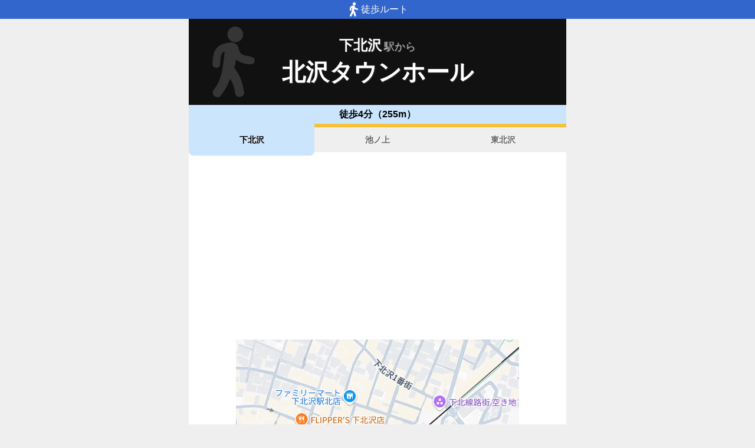

--- FILE ---
content_type: text/html; charset=utf-8
request_url: https://www.music-mdata.com/route/detail/9317/2400605
body_size: 2335
content:
<!DOCTYPE html>
<html lang="ja">

<head>
    <meta charset="utf-8" />
    <meta name="viewport" content="width=device-width, initial-scale=1.0" />
    <title>北沢タウンホールの最寄駅下北沢駅からの徒歩ルート（約4分） - MDATA</title>
    <link rel="icon" href="/route/img/favicon.ico" sizes="32x32">
    <link rel="icon" href="/route/img/icon.svg" type="image/svg+xml">
    <link rel="apple-touch-icon" href="/route/img/apple-touch-icon.png">
    <link rel="stylesheet" href="/route/css/style.css?v=YaOlnGGVPK4I57kpcKGv8KsERwn2mjSdiLPkPfE-Hto" />
    
    <link rel="stylesheet" href="/route/css/detail.css?v=59x2bg7nsb00Z4d_8EKQe14kEeX-shXagvApPlhvgcQ" />
    <link rel="canonical" href="https://www.music-mdata.com/route/detail/9317/2400605">
    <link rel="preload" href="https://cdn-route.music-mdata.com/9317/2400605/20250707.webp" as="image">
        <meta property="og:type" content="article">
        <meta name="twitter:card" content="summary_large_image">
        <meta name="twitter:site" content="@musicmdata">
        <meta name="twitter:domain" content="navi.music-mdata.com">
        <meta property="og:title" content="北沢タウンホールの最寄駅下北沢駅からの徒歩ルート（約4分）">
        <meta property="og:description" content="北沢タウンホール（世田谷区）の最寄駅「京王井の頭線・下北沢駅」からの徒歩ルート（約4分）をご案内します">
        <meta property="og:url" content="https://www.music-mdata.com/route/detail/9317/2400605">
        <meta property="og:image" content="https://cdn-route.music-mdata.com/9317/2400605/20250707.webp">
    <meta name="description" content="北沢タウンホール（世田谷区）の最寄駅「京王井の頭線・下北沢駅」からの徒歩ルート（約4分）をご案内します">

    <script async src="https://pagead2.googlesyndication.com/pagead/js/adsbygoogle.js?client=ca-pub-6859064912170178" crossorigin="anonymous"></script>
</head>

<body>
    <div b-cvjefau88h class="top-bar"><i b-cvjefau88h class="walking-icon"></i>徒歩ルート</div>
    <div b-cvjefau88h class="container">
        
<div class="detail-header">
    <h2 class="sub">下北沢<span class="small">駅から</span></h2>
    <h1 class="title small"> 北沢タウンホール</h1>
    <div class=" place-bg">
    </div>
</div>
<nav class="navi-tabs">
    <div class="top">徒歩4分（255m）</div>
    <div class="tabs">
            <a href="/route/detail/9317/2400605" class="li tab-current">
                下北沢
            </a>
            <a href="/route/detail/9317/2400604" class="li tab">
                池ノ上
            </a>
            <a href="/route/detail/9317/2500106" class="li tab">
                東北沢
            </a>
    </div>
</nav>

<main>
    <div class="ad-sense-display">
        <ins class="adsbygoogle" style="display:block" data-ad-client="ca-pub-6859064912170178" data-ad-slot="8903380622" data-ad-format="auto" data-full-width-responsive="true" data-adtest="off"></ins>
        <script>
            (adsbygoogle = window.adsbygoogle || []).push({});
        </script>
</div>
    <div class="map-container">
        <div class="map">
            <img src="https://cdn-route.music-mdata.com/9317/2400605/20250707.webp" alt="北沢タウンホールの最寄駅下北沢駅からの徒歩ルート（約4分）地図" class="image" />
        </div>
    </div>
    <div class="mdata-address">
        世田谷区北沢2丁目8-18 北沢タウンホール2F
    </div>
    <div class="google-map-link">
        <a class="link" href="https://www.google.co.jp/maps?saddr=35.661539,139.66691&amp;daddr=35.6620425,139.6696586"><i class="marker-icon"></i>Googleマップで経路表示</a>
    </div>
    <div class="ad-sense-display">
        <ins class="adsbygoogle" style="display:block" data-ad-client="ca-pub-6859064912170178" data-ad-slot="8903380622" data-ad-format="auto" data-full-width-responsive="true" data-adtest="off"></ins>
        <script>
            (adsbygoogle = window.adsbygoogle || []).push({});
        </script>
</div>
</main>

<div class="options">
        <a href="https://www.livewalker.com/web/detail/9317" class="label"><i class="icon service-2"></i>施設情報</a>
        <a href="https://zaseki.music-mdata.com/detail/9317/1" class="label"><i class="icon zaseki"></i>座席表</a>
        <a href="https://navi.music-mdata.com/detail/p/9317" class="label"><i class="icon parking"></i>駐車場</a>
</div>



        <nav b-cvjefau88h class="navi-bottom">
            <a href="/route/" class="top-link">
                <span b-cvjefau88h class="logo">MDATA-NAVI</span>
            </a>
        </nav>
    </div>
    <footer b-cvjefau88h class="footer">
        <div b-cvjefau88h class="footer-link">
            <a b-cvjefau88h href="https://www.firewrench.com/terms" class="link">利用規約</a>
            <a b-cvjefau88h href="https://www.firewrench.com/privacy" class="link">広告とプライバシー</a>
            <a b-cvjefau88h href="https://www.firewrench.com/about" class="link">会社案内</a>
        </div>
        <a b-cvjefau88h href="https://www.music-mdata.com/" class="copy">&copy; MUSIC-MDATA</a>
    </footer>
    
    <!-- Google tag (gtag.js) -->
    <script async src="https://www.googletagmanager.com/gtag/js?id=G-15R40HNT4L"></script>
    <script>window.dataLayer = window.dataLayer || [];
        function gtag() { dataLayer.push(arguments); }
        gtag('js', new Date());
        gtag('config', 'G-15R40HNT4L');
    </script>
</body>

</html>

--- FILE ---
content_type: text/html; charset=utf-8
request_url: https://www.google.com/recaptcha/api2/aframe
body_size: 267
content:
<!DOCTYPE HTML><html><head><meta http-equiv="content-type" content="text/html; charset=UTF-8"></head><body><script nonce="aHEpBxxOjyf_gonxBG1nUQ">/** Anti-fraud and anti-abuse applications only. See google.com/recaptcha */ try{var clients={'sodar':'https://pagead2.googlesyndication.com/pagead/sodar?'};window.addEventListener("message",function(a){try{if(a.source===window.parent){var b=JSON.parse(a.data);var c=clients[b['id']];if(c){var d=document.createElement('img');d.src=c+b['params']+'&rc='+(localStorage.getItem("rc::a")?sessionStorage.getItem("rc::b"):"");window.document.body.appendChild(d);sessionStorage.setItem("rc::e",parseInt(sessionStorage.getItem("rc::e")||0)+1);localStorage.setItem("rc::h",'1769912143527');}}}catch(b){}});window.parent.postMessage("_grecaptcha_ready", "*");}catch(b){}</script></body></html>